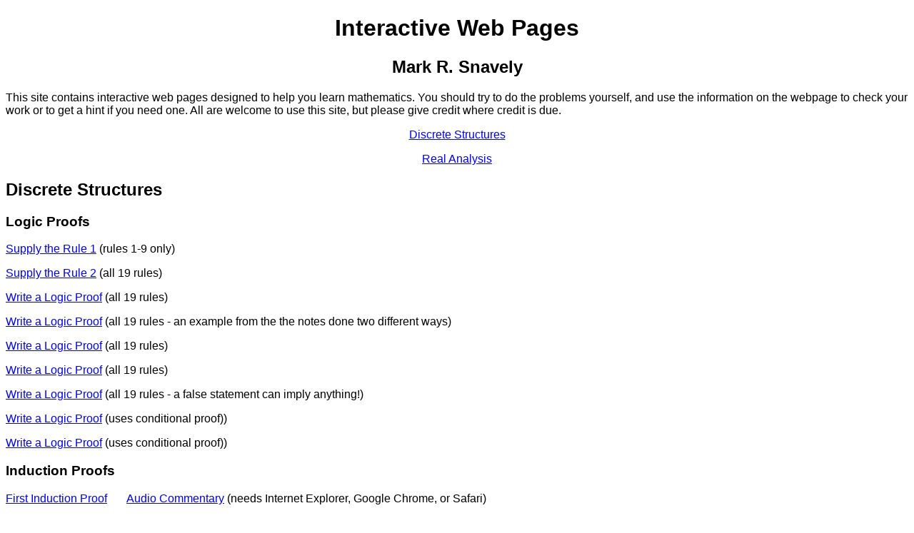

--- FILE ---
content_type: text/html; charset=UTF-8
request_url: https://www.marksnavely.us/interactive/interactive-index.php
body_size: 1144
content:
<!DOCTYPE html PUBLIC "-//W3C//DTD XHTML 1.0 Transitional//EN" "https://www.w3.org/TR/xhtml1/DTD/xhtml1-transitional.dtd">
<html xmlns="https://www.w3.org/1999/xhtml">
<head>
<meta http-equiv="Content-Type" content="text/html; charset=iso-8859-1" />
<script type="text/javascript"
	src="https://cdn.mathjax.org/mathjax/latest/MathJax.js?config=TeX-AMS_HTML">
	</script>
	
<script src="https://ajax.googleapis.com/ajax/libs/jquery/1.7.1/jquery.min.js"/>
    </script>

<link rel="stylesheet" type="text/css" href="interactive.css" />

<title>Interactive Web Pages</title>

</head>

<body>
<center>
<h1>Interactive Web Pages</h1>
<h2>Mark R. Snavely</h2>
</center>

<p class="style1">This site contains interactive web pages designed to help you learn mathematics. You should try to 
  do the problems yourself, and use the information on the webpage to check your work or to get a hint if you need one. All are welcome
  to use this site, but please give credit where credit is due.</p>
<p align="center" class="style1"><a href="#discrete">Discrete Structures</a></p>
<p align="center" class="style1"><a href="#real">Real Analysis </a></p>
<h2><a name="discrete" id="discrete"></a>Discrete Structures</h2>
<h3>Logic Proofs</h3>
<p><a href="discrete-logic1.html">Supply the Rule 1</a> (rules 1-9 only)</p>
<p><a href="discrete-logic2.html">Supply the Rule 2</a> (all 19 rules)</p>
<p><a href="discrete-logic3.html">Write a Logic Proof</a> (all 19 rules)</p>
<p><a href="discrete-logic4.html">Write a Logic Proof</a> (all 19 rules - an example from the  the notes done two different ways)</p>
<p><a href="discrete-logic3a.html">Write a Logic Proof</a> (all 19 rules)</p>
<p><a href="discrete-logic5.html">Write a Logic Proof</a> (all 19 rules)</p>
<p><a href="discrete-logic6.html">Write a Logic Proof</a> (all 19 rules - a false statement can imply anything!) 
</p>
<p><a href="discrete-logic8.html">Write a Logic Proof</a> (uses conditional proof)) 
</p>
<p><a href="discrete-logic7.html">Write a Logic Proof</a> (uses conditional proof)) 
</p>
<!DOCTYPE html PUBLIC "-//W3C//DTD XHTML 1.0 Transitional//EN" "https://www.w3.org/TR/xhtml1/DTD/xhtml1-transitional.dtd">
<html xmlns="https://www.w3.org/1999/xhtml">
<!--<head>
<meta http-equiv="Content-Type" content="text/html; charset=iso-8859-1" />
<title>Untitled Document</title>
</head>-->

<body>
<h3>Induction Proofs </h3>
<p><a href="induction2.html">First Induction Proof</a> &nbsp; &nbsp; &nbsp;&nbsp;<a href="induction1/myinduction.html">Audio Commentary</a> (needs Internet Explorer, Google Chrome, or Safari)</p>
<p><a href="induction1.html">Induction Proof of an Equality </a></p>
<p><a href="induction-ineq1.html">An Inequality</a></p>
</body>
</html>

<!DOCTYPE html PUBLIC "-//W3C//DTD XHTML 1.0 Transitional//EN" "https://www.w3.org/TR/xhtml1/DTD/xhtml1-transitional.dtd">
<html xmlns="https://www.w3.org/1999/xhtml">
<head>
<meta http-equiv="Content-Type" content="text/html; charset=iso-8859-1" />
<title>Untitled Document</title>
</head>

<body>
<h3>Set Theory Proofs</h3>
<p><a href="real-1-1-demorgans.html">DeMorgan's Law</a></p>
</body>
</html>

<h2><a name="real" id="real">Real Analysis</a></h2>

<!DOCTYPE html PUBLIC "-//W3C//DTD XHTML 1.0 Transitional//EN" "https://www.w3.org/TR/xhtml1/DTD/xhtml1-transitional.dtd">
<html xmlns="https://www.w3.org/1999/xhtml">
<!--<head>
<meta http-equiv="Content-Type" content="text/html; charset=iso-8859-1" />
<title>Untitled Document</title>
</head>-->

<body>
<h3>Induction Proofs </h3>
<p><a href="induction2.html">First Induction Proof</a> &nbsp; &nbsp; &nbsp;&nbsp;<a href="induction1/myinduction.html">Audio Commentary</a> (needs Internet Explorer, Google Chrome, or Safari)</p>
<p><a href="induction1.html">Induction Proof of an Equality </a></p>
<p><a href="induction-ineq1.html">An Inequality</a></p>
</body>
</html>

<!DOCTYPE html PUBLIC "-//W3C//DTD XHTML 1.0 Transitional//EN" "https://www.w3.org/TR/xhtml1/DTD/xhtml1-transitional.dtd">
<html xmlns="https://www.w3.org/1999/xhtml">
<head>
<meta http-equiv="Content-Type" content="text/html; charset=iso-8859-1" />
<title>Untitled Document</title>
</head>

<body>
<h3>Set Theory Proofs</h3>
<p><a href="real-1-1-demorgans.html">DeMorgan's Law</a></p>
</body>
</html>
    
<!--
<h3>Sups and Infs</h3>
<p><a href="real-2-4-adapting.html">Adapting a Proof</a></p>
-->
    
<h3>Sequence Convergence</h3>
<p><a href="real-3-1-firstproof.html">A Worked Example</a></p>
<p><a href="real-3-1-proof.html">Sequence Convergence Proof 1</a></p>
<p><a href="real-3-1-proof2.html">Sequence Convergence Proof 2</a></p>
<p><a href="real-3-1-proof3.html">Sequence Convergence Proof 3</a></p>
<p><a href="real-3-2-proof1.html">Sequence Convergence Proof Using CoS</a></p>
<p><a href="real-3-3-proof1.html">Sequence Convergence Proof Using Monotone Convergence Theorem</a></p>
<p><a href="real-finalreview.html">Final Exam Review</a></p>

</body>
</html>


--- FILE ---
content_type: text/css
request_url: https://www.marksnavely.us/interactive/interactive.css
body_size: 120
content:
/***********************************************/
/* interactive file style sheet                           */
/*           */
/***********************************************/

/***********************************************/
/* HTML tag styles                             */
/***********************************************/ 

body{
	background-color:white;
	font-family:arial;
}




/************* #appearing text styles **************/

#hiddentext
{
color:white;
border-style:dotted;
border-width:2px;
border-color:black;
} 

#hiddentext2
{
color:white;
} 

#shown
{
color:black;
}

.hiddentext
{
color:white;
border-style:dotted;
border-width:2px;
border-color:black;
} 

.hiddentext2
{
color:white;
} 

.shown
{
color:black;
}

.morespace
{
line-height:500%;
}


/*  Trying these out.  

div.panel,p.flip
{
margin:0px;
padding:5px;
text-align:center;
background:#e5eecc;
border:solid 1px #c3c3c3;
}
div.panel
{
height:120px;
display:none;
}*/